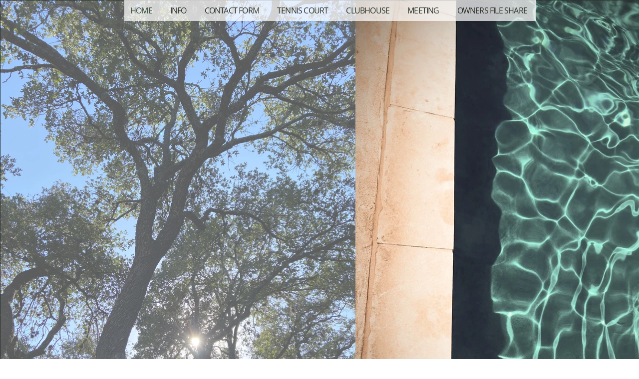

--- FILE ---
content_type: text/css; charset=utf-8
request_url: https://www.mesavillageaustin.com/_serverless/pro-gallery-css-v4-server/layoutCss?ver=2&id=comp-kyktcxsp&items=3318_2250_3000%7C3582_808_1023%7C3523_3000_2400%7C3467_1024_768%7C3384_2250_3000%7C3337_1246_1309%7C3681_1024_768%7C3630_1914_1187%7C3425_3000_2585%7C3532_636_424%7C3446_2048_1365%7C3681_1024_768%7C3572_2642_3000%7C3590_2250_3000&container=0_1280_951_720&options=layoutParams_cropRatio:0.75%7ClayoutParams_structure_galleryRatio_value:0%7ClayoutParams_repeatingGroupTypes:%7ClayoutParams_gallerySpacing:0%7CgroupTypes:1%7CnumberOfImagesPerRow:3%7CcollageAmount:0.8%7CtextsVerticalPadding:0%7CtextsHorizontalPadding:0%7CcalculateTextBoxHeightMode:MANUAL%7CtargetItemSize:45%7CcubeRatio:0.75%7CexternalInfoHeight:0%7CexternalInfoWidth:0%7CisRTL:false%7CisVertical:false%7CminItemSize:120%7CgroupSize:1%7CchooseBestGroup:true%7CcubeImages:true%7CcubeType:fill%7CsmartCrop:false%7CcollageDensity:1%7CimageMargin:-1%7ChasThumbnails:false%7CgalleryThumbnailsAlignment:bottom%7CgridStyle:1%7CtitlePlacement:SHOW_ON_HOVER%7CarrowsSize:23%7CslideshowInfoSize:200%7CimageInfoType:NO_BACKGROUND%7CtextBoxHeight:0%7CscrollDirection:1%7CgalleryLayout:4%7CgallerySizeType:smart%7CgallerySize:45%7CcropOnlyFill:true%7CnumberOfImagesPerCol:1%7CgroupsPerStrip:0%7Cscatter:0%7CenableInfiniteScroll:true%7CthumbnailSpacings:5%7CarrowsPosition:0%7CthumbnailSize:120%7CcalculateTextBoxWidthMode:PERCENT%7CtextBoxWidthPercent:50%7CuseMaxDimensions:false%7CrotatingGroupTypes:%7CfixedColumns:0%7CrotatingCropRatios:%7CgallerySizePx:0%7CplaceGroupsLtr:false
body_size: -18
content:
#pro-gallery-comp-kyktcxsp .pro-gallery-parent-container{ width: 1280px !important; height: 951px !important; } #pro-gallery-comp-kyktcxsp [data-hook="item-container"][data-idx="0"].gallery-item-container{opacity: 1 !important;display: block !important;transition: opacity .2s ease !important;top: 0px !important;left: 0px !important;right: auto !important;height: 951px !important;width: 713px !important;} #pro-gallery-comp-kyktcxsp [data-hook="item-container"][data-idx="0"] .gallery-item-common-info-outer{height: 100% !important;} #pro-gallery-comp-kyktcxsp [data-hook="item-container"][data-idx="0"] .gallery-item-common-info{height: 100% !important;width: 100% !important;} #pro-gallery-comp-kyktcxsp [data-hook="item-container"][data-idx="0"] .gallery-item-wrapper{width: 713px !important;height: 951px !important;margin: 0 !important;} #pro-gallery-comp-kyktcxsp [data-hook="item-container"][data-idx="0"] .gallery-item-content{width: 713px !important;height: 951px !important;margin: 0px 0px !important;opacity: 1 !important;} #pro-gallery-comp-kyktcxsp [data-hook="item-container"][data-idx="0"] .gallery-item-hover{width: 713px !important;height: 951px !important;opacity: 1 !important;} #pro-gallery-comp-kyktcxsp [data-hook="item-container"][data-idx="0"] .item-hover-flex-container{width: 713px !important;height: 951px !important;margin: 0px 0px !important;opacity: 1 !important;} #pro-gallery-comp-kyktcxsp [data-hook="item-container"][data-idx="0"] .gallery-item-wrapper img{width: 100% !important;height: 100% !important;opacity: 1 !important;} #pro-gallery-comp-kyktcxsp [data-hook="item-container"][data-idx="1"].gallery-item-container{opacity: 1 !important;display: block !important;transition: opacity .2s ease !important;top: 0px !important;left: 712px !important;right: auto !important;height: 951px !important;width: 713px !important;} #pro-gallery-comp-kyktcxsp [data-hook="item-container"][data-idx="1"] .gallery-item-common-info-outer{height: 100% !important;} #pro-gallery-comp-kyktcxsp [data-hook="item-container"][data-idx="1"] .gallery-item-common-info{height: 100% !important;width: 100% !important;} #pro-gallery-comp-kyktcxsp [data-hook="item-container"][data-idx="1"] .gallery-item-wrapper{width: 713px !important;height: 951px !important;margin: 0 !important;} #pro-gallery-comp-kyktcxsp [data-hook="item-container"][data-idx="1"] .gallery-item-content{width: 713px !important;height: 951px !important;margin: 0px 0px !important;opacity: 1 !important;} #pro-gallery-comp-kyktcxsp [data-hook="item-container"][data-idx="1"] .gallery-item-hover{width: 713px !important;height: 951px !important;opacity: 1 !important;} #pro-gallery-comp-kyktcxsp [data-hook="item-container"][data-idx="1"] .item-hover-flex-container{width: 713px !important;height: 951px !important;margin: 0px 0px !important;opacity: 1 !important;} #pro-gallery-comp-kyktcxsp [data-hook="item-container"][data-idx="1"] .gallery-item-wrapper img{width: 100% !important;height: 100% !important;opacity: 1 !important;} #pro-gallery-comp-kyktcxsp [data-hook="item-container"][data-idx="2"].gallery-item-container{opacity: 1 !important;display: block !important;transition: opacity .2s ease !important;top: 0px !important;left: 1424px !important;right: auto !important;height: 951px !important;width: 713px !important;} #pro-gallery-comp-kyktcxsp [data-hook="item-container"][data-idx="2"] .gallery-item-common-info-outer{height: 100% !important;} #pro-gallery-comp-kyktcxsp [data-hook="item-container"][data-idx="2"] .gallery-item-common-info{height: 100% !important;width: 100% !important;} #pro-gallery-comp-kyktcxsp [data-hook="item-container"][data-idx="2"] .gallery-item-wrapper{width: 713px !important;height: 951px !important;margin: 0 !important;} #pro-gallery-comp-kyktcxsp [data-hook="item-container"][data-idx="2"] .gallery-item-content{width: 713px !important;height: 951px !important;margin: 0px 0px !important;opacity: 1 !important;} #pro-gallery-comp-kyktcxsp [data-hook="item-container"][data-idx="2"] .gallery-item-hover{width: 713px !important;height: 951px !important;opacity: 1 !important;} #pro-gallery-comp-kyktcxsp [data-hook="item-container"][data-idx="2"] .item-hover-flex-container{width: 713px !important;height: 951px !important;margin: 0px 0px !important;opacity: 1 !important;} #pro-gallery-comp-kyktcxsp [data-hook="item-container"][data-idx="2"] .gallery-item-wrapper img{width: 100% !important;height: 100% !important;opacity: 1 !important;} #pro-gallery-comp-kyktcxsp [data-hook="item-container"][data-idx="3"]{display: none !important;} #pro-gallery-comp-kyktcxsp [data-hook="item-container"][data-idx="4"]{display: none !important;} #pro-gallery-comp-kyktcxsp [data-hook="item-container"][data-idx="5"]{display: none !important;} #pro-gallery-comp-kyktcxsp [data-hook="item-container"][data-idx="6"]{display: none !important;} #pro-gallery-comp-kyktcxsp [data-hook="item-container"][data-idx="7"]{display: none !important;} #pro-gallery-comp-kyktcxsp [data-hook="item-container"][data-idx="8"]{display: none !important;} #pro-gallery-comp-kyktcxsp [data-hook="item-container"][data-idx="9"]{display: none !important;} #pro-gallery-comp-kyktcxsp [data-hook="item-container"][data-idx="10"]{display: none !important;} #pro-gallery-comp-kyktcxsp [data-hook="item-container"][data-idx="11"]{display: none !important;} #pro-gallery-comp-kyktcxsp [data-hook="item-container"][data-idx="12"]{display: none !important;} #pro-gallery-comp-kyktcxsp [data-hook="item-container"][data-idx="13"]{display: none !important;} #pro-gallery-comp-kyktcxsp .pro-gallery-prerender{height:951px !important;}#pro-gallery-comp-kyktcxsp {height:951px !important; width:1280px !important;}#pro-gallery-comp-kyktcxsp .pro-gallery-margin-container {height:951px !important;}#pro-gallery-comp-kyktcxsp .one-row:not(.thumbnails-gallery) {height:950px !important; width:1279px !important;}#pro-gallery-comp-kyktcxsp .one-row:not(.thumbnails-gallery) .gallery-horizontal-scroll {height:950px !important;}#pro-gallery-comp-kyktcxsp .pro-gallery-parent-container:not(.gallery-slideshow) [data-hook=group-view] .item-link-wrapper::before {height:950px !important; width:1279px !important;}#pro-gallery-comp-kyktcxsp .pro-gallery-parent-container {height:951px !important; width:1280px !important;}